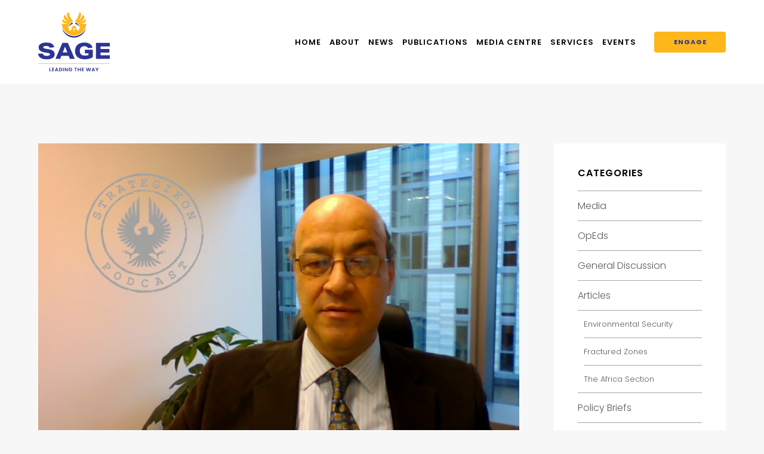

--- FILE ---
content_type: text/html; charset=UTF-8
request_url: https://sageinternational.com.au/strategikon/the-forever-war-the-saudi-iranian-contest-for-power-feat-dr-imad-harb-strategikon-ep-60/
body_size: 40328
content:


<!doctype html>
<!--[if lt IE 7]> <html class="no-js ie6 oldie" lang="en"> <![endif]-->
<!--[if IE 7]>    <html class="no-js ie7 oldie" lang="en"> <![endif]-->
<!--[if IE 8]>    <html class="no-js ie8 oldie" lang="en"> <![endif]-->
<!--[if IE 9]>    <html class="no-js ie9" lang="en"> <![endif]-->
<!--[if gt IE 9]><!--> <html class="no-js" lang="en"> <!--<![endif]-->

	<head>

		<meta charset="UTF-8">
		<meta http-equiv="X-UA-Compatible" content="IE=edge,chrome=1">
		<meta name="viewport" content="width=device-width, initial-scale=1">

		<title>The &quot;Forever War&quot;: The Saudi-Iranian Contest for Power, feat. Dr. Imad Harb  (STRATEGIKON Ep 60) - SAGE International Australia</title>
<meta name="robots" content="index, follow, max-snippet:-1, max-image-preview:large, max-video-preview:-1">
<link rel="canonical" href="https://sageinternational.com.au/strategikon/the-forever-war-the-saudi-iranian-contest-for-power-feat-dr-imad-harb-strategikon-ep-60/">
<meta property="og:url" content="https://sageinternational.com.au/strategikon/the-forever-war-the-saudi-iranian-contest-for-power-feat-dr-imad-harb-strategikon-ep-60/">
<meta property="og:site_name" content="SAGE International Australia">
<meta property="og:locale" content="en_AU">
<meta property="og:type" content="article">
<meta property="og:title" content="The &quot;Forever War&quot;: The Saudi-Iranian Contest for Power, feat. Dr. Imad Harb  (STRATEGIKON Ep 60) - SAGE International Australia">
<meta property="og:image" content="https://sageinternational.com.au/wp-content/uploads/2017/12/Screen-Shot-2017-12-14-at-7.38.52-am.png">
<meta property="og:image:secure_url" content="https://sageinternational.com.au/wp-content/uploads/2017/12/Screen-Shot-2017-12-14-at-7.38.52-am.png">
<meta property="og:image:width" content="884">
<meta property="og:image:height" content="602">
<meta name="twitter:card" content="summary">
<meta name="twitter:title" content="The &quot;Forever War&quot;: The Saudi-Iranian Contest for Power, feat. Dr. Imad Harb  (STRATEGIKON Ep 60) - SAGE International Australia">
<meta name="twitter:image" content="https://sageinternational.com.au/wp-content/uploads/2017/12/Screen-Shot-2017-12-14-at-7.38.52-am.png">
<link rel='dns-prefetch' href='//cdnjs.cloudflare.com' />
<link rel='dns-prefetch' href='//cdn.jsdelivr.net' />
<link rel='dns-prefetch' href='//fonts.googleapis.com' />
<script type="text/javascript">
/* <![CDATA[ */
window._wpemojiSettings = {"baseUrl":"https:\/\/s.w.org\/images\/core\/emoji\/15.0.3\/72x72\/","ext":".png","svgUrl":"https:\/\/s.w.org\/images\/core\/emoji\/15.0.3\/svg\/","svgExt":".svg","source":{"concatemoji":"https:\/\/sageinternational.com.au\/wp-includes\/js\/wp-emoji-release.min.js?ver=1eac791cc4bb2d4ac35b88946a1df502"}};
/*! This file is auto-generated */
!function(i,n){var o,s,e;function c(e){try{var t={supportTests:e,timestamp:(new Date).valueOf()};sessionStorage.setItem(o,JSON.stringify(t))}catch(e){}}function p(e,t,n){e.clearRect(0,0,e.canvas.width,e.canvas.height),e.fillText(t,0,0);var t=new Uint32Array(e.getImageData(0,0,e.canvas.width,e.canvas.height).data),r=(e.clearRect(0,0,e.canvas.width,e.canvas.height),e.fillText(n,0,0),new Uint32Array(e.getImageData(0,0,e.canvas.width,e.canvas.height).data));return t.every(function(e,t){return e===r[t]})}function u(e,t,n){switch(t){case"flag":return n(e,"\ud83c\udff3\ufe0f\u200d\u26a7\ufe0f","\ud83c\udff3\ufe0f\u200b\u26a7\ufe0f")?!1:!n(e,"\ud83c\uddfa\ud83c\uddf3","\ud83c\uddfa\u200b\ud83c\uddf3")&&!n(e,"\ud83c\udff4\udb40\udc67\udb40\udc62\udb40\udc65\udb40\udc6e\udb40\udc67\udb40\udc7f","\ud83c\udff4\u200b\udb40\udc67\u200b\udb40\udc62\u200b\udb40\udc65\u200b\udb40\udc6e\u200b\udb40\udc67\u200b\udb40\udc7f");case"emoji":return!n(e,"\ud83d\udc26\u200d\u2b1b","\ud83d\udc26\u200b\u2b1b")}return!1}function f(e,t,n){var r="undefined"!=typeof WorkerGlobalScope&&self instanceof WorkerGlobalScope?new OffscreenCanvas(300,150):i.createElement("canvas"),a=r.getContext("2d",{willReadFrequently:!0}),o=(a.textBaseline="top",a.font="600 32px Arial",{});return e.forEach(function(e){o[e]=t(a,e,n)}),o}function t(e){var t=i.createElement("script");t.src=e,t.defer=!0,i.head.appendChild(t)}"undefined"!=typeof Promise&&(o="wpEmojiSettingsSupports",s=["flag","emoji"],n.supports={everything:!0,everythingExceptFlag:!0},e=new Promise(function(e){i.addEventListener("DOMContentLoaded",e,{once:!0})}),new Promise(function(t){var n=function(){try{var e=JSON.parse(sessionStorage.getItem(o));if("object"==typeof e&&"number"==typeof e.timestamp&&(new Date).valueOf()<e.timestamp+604800&&"object"==typeof e.supportTests)return e.supportTests}catch(e){}return null}();if(!n){if("undefined"!=typeof Worker&&"undefined"!=typeof OffscreenCanvas&&"undefined"!=typeof URL&&URL.createObjectURL&&"undefined"!=typeof Blob)try{var e="postMessage("+f.toString()+"("+[JSON.stringify(s),u.toString(),p.toString()].join(",")+"));",r=new Blob([e],{type:"text/javascript"}),a=new Worker(URL.createObjectURL(r),{name:"wpTestEmojiSupports"});return void(a.onmessage=function(e){c(n=e.data),a.terminate(),t(n)})}catch(e){}c(n=f(s,u,p))}t(n)}).then(function(e){for(var t in e)n.supports[t]=e[t],n.supports.everything=n.supports.everything&&n.supports[t],"flag"!==t&&(n.supports.everythingExceptFlag=n.supports.everythingExceptFlag&&n.supports[t]);n.supports.everythingExceptFlag=n.supports.everythingExceptFlag&&!n.supports.flag,n.DOMReady=!1,n.readyCallback=function(){n.DOMReady=!0}}).then(function(){return e}).then(function(){var e;n.supports.everything||(n.readyCallback(),(e=n.source||{}).concatemoji?t(e.concatemoji):e.wpemoji&&e.twemoji&&(t(e.twemoji),t(e.wpemoji)))}))}((window,document),window._wpemojiSettings);
/* ]]> */
</script>
<style id='wp-emoji-styles-inline-css' type='text/css'>

	img.wp-smiley, img.emoji {
		display: inline !important;
		border: none !important;
		box-shadow: none !important;
		height: 1em !important;
		width: 1em !important;
		margin: 0 0.07em !important;
		vertical-align: -0.1em !important;
		background: none !important;
		padding: 0 !important;
	}
</style>
<link rel='stylesheet' id='wp-block-library-css' href='https://sageinternational.com.au/wp-includes/css/dist/block-library/style.min.css?ver=1eac791cc4bb2d4ac35b88946a1df502' type='text/css' media='all' />
<style id='classic-theme-styles-inline-css' type='text/css'>
/*! This file is auto-generated */
.wp-block-button__link{color:#fff;background-color:#32373c;border-radius:9999px;box-shadow:none;text-decoration:none;padding:calc(.667em + 2px) calc(1.333em + 2px);font-size:1.125em}.wp-block-file__button{background:#32373c;color:#fff;text-decoration:none}
</style>
<style id='global-styles-inline-css' type='text/css'>
:root{--wp--preset--aspect-ratio--square: 1;--wp--preset--aspect-ratio--4-3: 4/3;--wp--preset--aspect-ratio--3-4: 3/4;--wp--preset--aspect-ratio--3-2: 3/2;--wp--preset--aspect-ratio--2-3: 2/3;--wp--preset--aspect-ratio--16-9: 16/9;--wp--preset--aspect-ratio--9-16: 9/16;--wp--preset--color--black: #000000;--wp--preset--color--cyan-bluish-gray: #abb8c3;--wp--preset--color--white: #ffffff;--wp--preset--color--pale-pink: #f78da7;--wp--preset--color--vivid-red: #cf2e2e;--wp--preset--color--luminous-vivid-orange: #ff6900;--wp--preset--color--luminous-vivid-amber: #fcb900;--wp--preset--color--light-green-cyan: #7bdcb5;--wp--preset--color--vivid-green-cyan: #00d084;--wp--preset--color--pale-cyan-blue: #8ed1fc;--wp--preset--color--vivid-cyan-blue: #0693e3;--wp--preset--color--vivid-purple: #9b51e0;--wp--preset--gradient--vivid-cyan-blue-to-vivid-purple: linear-gradient(135deg,rgba(6,147,227,1) 0%,rgb(155,81,224) 100%);--wp--preset--gradient--light-green-cyan-to-vivid-green-cyan: linear-gradient(135deg,rgb(122,220,180) 0%,rgb(0,208,130) 100%);--wp--preset--gradient--luminous-vivid-amber-to-luminous-vivid-orange: linear-gradient(135deg,rgba(252,185,0,1) 0%,rgba(255,105,0,1) 100%);--wp--preset--gradient--luminous-vivid-orange-to-vivid-red: linear-gradient(135deg,rgba(255,105,0,1) 0%,rgb(207,46,46) 100%);--wp--preset--gradient--very-light-gray-to-cyan-bluish-gray: linear-gradient(135deg,rgb(238,238,238) 0%,rgb(169,184,195) 100%);--wp--preset--gradient--cool-to-warm-spectrum: linear-gradient(135deg,rgb(74,234,220) 0%,rgb(151,120,209) 20%,rgb(207,42,186) 40%,rgb(238,44,130) 60%,rgb(251,105,98) 80%,rgb(254,248,76) 100%);--wp--preset--gradient--blush-light-purple: linear-gradient(135deg,rgb(255,206,236) 0%,rgb(152,150,240) 100%);--wp--preset--gradient--blush-bordeaux: linear-gradient(135deg,rgb(254,205,165) 0%,rgb(254,45,45) 50%,rgb(107,0,62) 100%);--wp--preset--gradient--luminous-dusk: linear-gradient(135deg,rgb(255,203,112) 0%,rgb(199,81,192) 50%,rgb(65,88,208) 100%);--wp--preset--gradient--pale-ocean: linear-gradient(135deg,rgb(255,245,203) 0%,rgb(182,227,212) 50%,rgb(51,167,181) 100%);--wp--preset--gradient--electric-grass: linear-gradient(135deg,rgb(202,248,128) 0%,rgb(113,206,126) 100%);--wp--preset--gradient--midnight: linear-gradient(135deg,rgb(2,3,129) 0%,rgb(40,116,252) 100%);--wp--preset--font-size--small: 13px;--wp--preset--font-size--medium: 20px;--wp--preset--font-size--large: 36px;--wp--preset--font-size--x-large: 42px;--wp--preset--font-family--inter: "Inter", sans-serif;--wp--preset--font-family--cardo: Cardo;--wp--preset--spacing--20: 0.44rem;--wp--preset--spacing--30: 0.67rem;--wp--preset--spacing--40: 1rem;--wp--preset--spacing--50: 1.5rem;--wp--preset--spacing--60: 2.25rem;--wp--preset--spacing--70: 3.38rem;--wp--preset--spacing--80: 5.06rem;--wp--preset--shadow--natural: 6px 6px 9px rgba(0, 0, 0, 0.2);--wp--preset--shadow--deep: 12px 12px 50px rgba(0, 0, 0, 0.4);--wp--preset--shadow--sharp: 6px 6px 0px rgba(0, 0, 0, 0.2);--wp--preset--shadow--outlined: 6px 6px 0px -3px rgba(255, 255, 255, 1), 6px 6px rgba(0, 0, 0, 1);--wp--preset--shadow--crisp: 6px 6px 0px rgba(0, 0, 0, 1);}:where(.is-layout-flex){gap: 0.5em;}:where(.is-layout-grid){gap: 0.5em;}body .is-layout-flex{display: flex;}.is-layout-flex{flex-wrap: wrap;align-items: center;}.is-layout-flex > :is(*, div){margin: 0;}body .is-layout-grid{display: grid;}.is-layout-grid > :is(*, div){margin: 0;}:where(.wp-block-columns.is-layout-flex){gap: 2em;}:where(.wp-block-columns.is-layout-grid){gap: 2em;}:where(.wp-block-post-template.is-layout-flex){gap: 1.25em;}:where(.wp-block-post-template.is-layout-grid){gap: 1.25em;}.has-black-color{color: var(--wp--preset--color--black) !important;}.has-cyan-bluish-gray-color{color: var(--wp--preset--color--cyan-bluish-gray) !important;}.has-white-color{color: var(--wp--preset--color--white) !important;}.has-pale-pink-color{color: var(--wp--preset--color--pale-pink) !important;}.has-vivid-red-color{color: var(--wp--preset--color--vivid-red) !important;}.has-luminous-vivid-orange-color{color: var(--wp--preset--color--luminous-vivid-orange) !important;}.has-luminous-vivid-amber-color{color: var(--wp--preset--color--luminous-vivid-amber) !important;}.has-light-green-cyan-color{color: var(--wp--preset--color--light-green-cyan) !important;}.has-vivid-green-cyan-color{color: var(--wp--preset--color--vivid-green-cyan) !important;}.has-pale-cyan-blue-color{color: var(--wp--preset--color--pale-cyan-blue) !important;}.has-vivid-cyan-blue-color{color: var(--wp--preset--color--vivid-cyan-blue) !important;}.has-vivid-purple-color{color: var(--wp--preset--color--vivid-purple) !important;}.has-black-background-color{background-color: var(--wp--preset--color--black) !important;}.has-cyan-bluish-gray-background-color{background-color: var(--wp--preset--color--cyan-bluish-gray) !important;}.has-white-background-color{background-color: var(--wp--preset--color--white) !important;}.has-pale-pink-background-color{background-color: var(--wp--preset--color--pale-pink) !important;}.has-vivid-red-background-color{background-color: var(--wp--preset--color--vivid-red) !important;}.has-luminous-vivid-orange-background-color{background-color: var(--wp--preset--color--luminous-vivid-orange) !important;}.has-luminous-vivid-amber-background-color{background-color: var(--wp--preset--color--luminous-vivid-amber) !important;}.has-light-green-cyan-background-color{background-color: var(--wp--preset--color--light-green-cyan) !important;}.has-vivid-green-cyan-background-color{background-color: var(--wp--preset--color--vivid-green-cyan) !important;}.has-pale-cyan-blue-background-color{background-color: var(--wp--preset--color--pale-cyan-blue) !important;}.has-vivid-cyan-blue-background-color{background-color: var(--wp--preset--color--vivid-cyan-blue) !important;}.has-vivid-purple-background-color{background-color: var(--wp--preset--color--vivid-purple) !important;}.has-black-border-color{border-color: var(--wp--preset--color--black) !important;}.has-cyan-bluish-gray-border-color{border-color: var(--wp--preset--color--cyan-bluish-gray) !important;}.has-white-border-color{border-color: var(--wp--preset--color--white) !important;}.has-pale-pink-border-color{border-color: var(--wp--preset--color--pale-pink) !important;}.has-vivid-red-border-color{border-color: var(--wp--preset--color--vivid-red) !important;}.has-luminous-vivid-orange-border-color{border-color: var(--wp--preset--color--luminous-vivid-orange) !important;}.has-luminous-vivid-amber-border-color{border-color: var(--wp--preset--color--luminous-vivid-amber) !important;}.has-light-green-cyan-border-color{border-color: var(--wp--preset--color--light-green-cyan) !important;}.has-vivid-green-cyan-border-color{border-color: var(--wp--preset--color--vivid-green-cyan) !important;}.has-pale-cyan-blue-border-color{border-color: var(--wp--preset--color--pale-cyan-blue) !important;}.has-vivid-cyan-blue-border-color{border-color: var(--wp--preset--color--vivid-cyan-blue) !important;}.has-vivid-purple-border-color{border-color: var(--wp--preset--color--vivid-purple) !important;}.has-vivid-cyan-blue-to-vivid-purple-gradient-background{background: var(--wp--preset--gradient--vivid-cyan-blue-to-vivid-purple) !important;}.has-light-green-cyan-to-vivid-green-cyan-gradient-background{background: var(--wp--preset--gradient--light-green-cyan-to-vivid-green-cyan) !important;}.has-luminous-vivid-amber-to-luminous-vivid-orange-gradient-background{background: var(--wp--preset--gradient--luminous-vivid-amber-to-luminous-vivid-orange) !important;}.has-luminous-vivid-orange-to-vivid-red-gradient-background{background: var(--wp--preset--gradient--luminous-vivid-orange-to-vivid-red) !important;}.has-very-light-gray-to-cyan-bluish-gray-gradient-background{background: var(--wp--preset--gradient--very-light-gray-to-cyan-bluish-gray) !important;}.has-cool-to-warm-spectrum-gradient-background{background: var(--wp--preset--gradient--cool-to-warm-spectrum) !important;}.has-blush-light-purple-gradient-background{background: var(--wp--preset--gradient--blush-light-purple) !important;}.has-blush-bordeaux-gradient-background{background: var(--wp--preset--gradient--blush-bordeaux) !important;}.has-luminous-dusk-gradient-background{background: var(--wp--preset--gradient--luminous-dusk) !important;}.has-pale-ocean-gradient-background{background: var(--wp--preset--gradient--pale-ocean) !important;}.has-electric-grass-gradient-background{background: var(--wp--preset--gradient--electric-grass) !important;}.has-midnight-gradient-background{background: var(--wp--preset--gradient--midnight) !important;}.has-small-font-size{font-size: var(--wp--preset--font-size--small) !important;}.has-medium-font-size{font-size: var(--wp--preset--font-size--medium) !important;}.has-large-font-size{font-size: var(--wp--preset--font-size--large) !important;}.has-x-large-font-size{font-size: var(--wp--preset--font-size--x-large) !important;}
:where(.wp-block-post-template.is-layout-flex){gap: 1.25em;}:where(.wp-block-post-template.is-layout-grid){gap: 1.25em;}
:where(.wp-block-columns.is-layout-flex){gap: 2em;}:where(.wp-block-columns.is-layout-grid){gap: 2em;}
:root :where(.wp-block-pullquote){font-size: 1.5em;line-height: 1.6;}
</style>
<link rel='stylesheet' id='woocommerce-layout-css' href='https://sageinternational.com.au/wp-content/plugins/woocommerce/assets/css/woocommerce-layout.css?ver=9.3.3' type='text/css' media='all' />
<link rel='stylesheet' id='woocommerce-smallscreen-css' href='https://sageinternational.com.au/wp-content/plugins/woocommerce/assets/css/woocommerce-smallscreen.css?ver=9.3.3' type='text/css' media='only screen and (max-width: 768px)' />
<link rel='stylesheet' id='woocommerce-general-css' href='https://sageinternational.com.au/wp-content/plugins/woocommerce/assets/css/woocommerce.css?ver=9.3.3' type='text/css' media='all' />
<style id='woocommerce-inline-inline-css' type='text/css'>
.woocommerce form .form-row .required { visibility: visible; }
</style>
<link rel='stylesheet' id='rpjc-theme-css' href='https://sageinternational.com.au/wp-content/themes/sage-international-2021/style.css?ver=2' type='text/css' media='all' />
<link rel='stylesheet' id='theme-fonts-css' href='//fonts.googleapis.com/css2?family=Poppins:ital,wght@0,300;0,500;0,600;0,700;1,300;1,500;1,600;1,700&#038;display=swap' type='text/css' media='all' />
<link rel='stylesheet' id='font-awesome-css' href='//cdnjs.cloudflare.com/ajax/libs/font-awesome/5.14.0/css/all.min.css?ver=1eac791cc4bb2d4ac35b88946a1df502' type='text/css' media='all' />
<link rel='stylesheet' id='splide-css' href='//cdn.jsdelivr.net/npm/@splidejs/splide@latest/dist/css/splide.min.css?ver=1eac791cc4bb2d4ac35b88946a1df502' type='text/css' media='all' />
<script type="text/javascript" src="//cdnjs.cloudflare.com/ajax/libs/jquery/2.2.4/jquery.min.js?ver=2.2.4" id="jquery-js"></script>
<script type="text/javascript" src="https://sageinternational.com.au/wp-content/plugins/woocommerce/assets/js/jquery-blockui/jquery.blockUI.min.js?ver=2.7.0-wc.9.3.3" id="jquery-blockui-js" defer="defer" data-wp-strategy="defer"></script>
<script type="text/javascript" id="wc-add-to-cart-js-extra">
/* <![CDATA[ */
var wc_add_to_cart_params = {"ajax_url":"\/wp-admin\/admin-ajax.php","wc_ajax_url":"\/?wc-ajax=%%endpoint%%","i18n_view_cart":"View cart","cart_url":"https:\/\/sageinternational.com.au\/?page_id=74","is_cart":"","cart_redirect_after_add":"no"};
/* ]]> */
</script>
<script type="text/javascript" src="https://sageinternational.com.au/wp-content/plugins/woocommerce/assets/js/frontend/add-to-cart.min.js?ver=9.3.3" id="wc-add-to-cart-js" defer="defer" data-wp-strategy="defer"></script>
<script type="text/javascript" src="https://sageinternational.com.au/wp-content/plugins/woocommerce/assets/js/js-cookie/js.cookie.min.js?ver=2.1.4-wc.9.3.3" id="js-cookie-js" defer="defer" data-wp-strategy="defer"></script>
<script type="text/javascript" id="woocommerce-js-extra">
/* <![CDATA[ */
var woocommerce_params = {"ajax_url":"\/wp-admin\/admin-ajax.php","wc_ajax_url":"\/?wc-ajax=%%endpoint%%"};
/* ]]> */
</script>
<script type="text/javascript" src="https://sageinternational.com.au/wp-content/plugins/woocommerce/assets/js/frontend/woocommerce.min.js?ver=9.3.3" id="woocommerce-js" defer="defer" data-wp-strategy="defer"></script>
<script type="text/javascript" src="//cdnjs.cloudflare.com/ajax/libs/modernizr/2.8.3/modernizr.min.js?ver=2.8.3" id="modernizr-js"></script>
<link rel="https://api.w.org/" href="https://sageinternational.com.au/wp-json/" /><link rel="alternate" title="JSON" type="application/json" href="https://sageinternational.com.au/wp-json/wp/v2/posts/2709" /><link rel="alternate" title="oEmbed (JSON)" type="application/json+oembed" href="https://sageinternational.com.au/wp-json/oembed/1.0/embed?url=https%3A%2F%2Fsageinternational.com.au%2Fstrategikon%2Fthe-forever-war-the-saudi-iranian-contest-for-power-feat-dr-imad-harb-strategikon-ep-60%2F" />
<link rel="alternate" title="oEmbed (XML)" type="text/xml+oembed" href="https://sageinternational.com.au/wp-json/oembed/1.0/embed?url=https%3A%2F%2Fsageinternational.com.au%2Fstrategikon%2Fthe-forever-war-the-saudi-iranian-contest-for-power-feat-dr-imad-harb-strategikon-ep-60%2F&#038;format=xml" />
	<noscript><style>.woocommerce-product-gallery{ opacity: 1 !important; }</style></noscript>
	<style id='wp-fonts-local' type='text/css'>
@font-face{font-family:Inter;font-style:normal;font-weight:300 900;font-display:fallback;src:url('https://sageinternational.com.au/wp-content/plugins/woocommerce/assets/fonts/Inter-VariableFont_slnt,wght.woff2') format('woff2');font-stretch:normal;}
@font-face{font-family:Cardo;font-style:normal;font-weight:400;font-display:fallback;src:url('https://sageinternational.com.au/wp-content/plugins/woocommerce/assets/fonts/cardo_normal_400.woff2') format('woff2');}
</style>
<link rel="icon" href="https://sageinternational.com.au/wp-content/uploads/2021/08/cropped-SAGE-favicon-32x32.png" sizes="32x32" />
<link rel="icon" href="https://sageinternational.com.au/wp-content/uploads/2021/08/cropped-SAGE-favicon-192x192.png" sizes="192x192" />
<link rel="apple-touch-icon" href="https://sageinternational.com.au/wp-content/uploads/2021/08/cropped-SAGE-favicon-180x180.png" />
<meta name="msapplication-TileImage" content="https://sageinternational.com.au/wp-content/uploads/2021/08/cropped-SAGE-favicon-270x270.png" />

<script async src='https://www.googletagmanager.com/gtag/js?id=G-WNKP605H9L'></script><script>
window.dataLayer = window.dataLayer || [];
function gtag(){dataLayer.push(arguments);}gtag('js', new Date());
gtag('set', 'cookie_domain', 'auto');
gtag('set', 'cookie_flags', 'SameSite=None;Secure');

 gtag('config', 'G-WNKP605H9L' , {});

</script>

		<!--[if lt IE 9]>
			<script type="text/javascript" src="//cdnjs.cloudflare.com/ajax/libs/html5shiv/3.7.2/html5shiv.min.js"></script>
			<script type="text/javascript" src="//cdnjs.cloudflare.com/ajax/libs/selectivizr/1.0.2/selectivizr-min.js"></script>
			<script type="text/javascript" src="//cdnjs.cloudflare.com/ajax/libs/respond.js/1.4.2/respond.js"></script>
		<![endif]-->

	</head>

	<body data-rsssl=1 class="post-template-default single single-post postid-2709 single-format-standard theme-sage-international-2021 woocommerce-no-js">

		
		<div id="wrapper" class="wrapper-header-b">

			
<header id="header-b" class="header">

	<div class="container">

		<div class="inner">

			<div class="logo">

				<a href="https://sageinternational.com.au"><img src="https://sageinternational.com.au/wp-content/themes/sage-international-2021/assets/img/logo.svg" alt="SAGE International Australia"></a>

			</div>

			<nav>

				<ul id="main-menu" class="menu"><li id="menu-item-27" class="menu-item menu-item-type-post_type menu-item-object-page menu-item-home menu-item-27"><a href="https://sageinternational.com.au/">Home</a></li>
<li id="menu-item-4823" class="menu-item menu-item-type-custom menu-item-object-custom menu-item-has-children menu-item-4823"><a href="#">About</a>
<ul class="sub-menu">
	<li id="menu-item-192" class="menu-item menu-item-type-post_type menu-item-object-page menu-item-192"><a href="https://sageinternational.com.au/about/">About SAGE</a></li>
	<li id="menu-item-202" class="menu-item menu-item-type-post_type menu-item-object-page menu-item-202"><a href="https://sageinternational.com.au/about/our-people/">Our People</a></li>
	<li id="menu-item-1891" class="menu-item menu-item-type-post_type menu-item-object-page menu-item-1891"><a href="https://sageinternational.com.au/about/sage-international-australia-honour-roll/">Honour Roll</a></li>
</ul>
</li>
<li id="menu-item-887" class="menu-item menu-item-type-taxonomy menu-item-object-category menu-item-887"><a href="https://sageinternational.com.au/category/general-discussion/">News</a></li>
<li id="menu-item-676" class="menu-item menu-item-type-custom menu-item-object-custom menu-item-has-children menu-item-676"><a href="#">Publications</a>
<ul class="sub-menu">
	<li id="menu-item-886" class="menu-item menu-item-type-taxonomy menu-item-object-category menu-item-886"><a href="https://sageinternational.com.au/category/articles/">Articles</a></li>
	<li id="menu-item-293" class="menu-item menu-item-type-post_type menu-item-object-page menu-item-293"><a href="https://sageinternational.com.au/publications/books-journals/">Books &#038; Journals</a></li>
</ul>
</li>
<li id="menu-item-281" class="menu-item menu-item-type-custom menu-item-object-custom menu-item-has-children menu-item-281"><a href="#">Media Centre</a>
<ul class="sub-menu">
	<li id="menu-item-4756" class="menu-item menu-item-type-post_type_archive menu-item-object-media menu-item-4756"><a href="https://sageinternational.com.au/media/">Media</a></li>
	<li id="menu-item-1490" class="menu-item menu-item-type-taxonomy menu-item-object-category menu-item-1490"><a href="https://sageinternational.com.au/category/video/">Video</a></li>
	<li id="menu-item-2015" class="menu-item menu-item-type-custom menu-item-object-custom menu-item-2015"><a href="/podcast/">Podcasts</a></li>
</ul>
</li>
<li id="menu-item-4443" class="menu-item menu-item-type-custom menu-item-object-custom menu-item-has-children menu-item-4443"><a href="#">Services</a>
<ul class="sub-menu">
	<li id="menu-item-4248" class="menu-item menu-item-type-post_type menu-item-object-page menu-item-4248"><a href="https://sageinternational.com.au/services/research-analysis/">Research &#038; Analysis</a></li>
	<li id="menu-item-4247" class="menu-item menu-item-type-post_type menu-item-object-page menu-item-4247"><a href="https://sageinternational.com.au/services/training/">Training</a></li>
	<li id="menu-item-4246" class="menu-item menu-item-type-post_type menu-item-object-page menu-item-4246"><a href="https://sageinternational.com.au/services/industry-engagement-consulting/">Industry Engagement &#038; Consulting</a></li>
</ul>
</li>
<li id="menu-item-89" class="menu-item menu-item-type-taxonomy menu-item-object-category menu-item-has-children menu-item-89"><a href="https://sageinternational.com.au/category/events/">Events</a>
<ul class="sub-menu">
	<li id="menu-item-4403" class="menu-item menu-item-type-custom menu-item-object-custom menu-item-4403"><a href="https://sageinternational.com.au/category/past-events/">Past Events</a></li>
</ul>
</li>
</ul>
			</nav>

			
				<div class="header-buttons">

					<ul><li id="menu-item-3961" class="menu-item menu-item-type-post_type menu-item-object-page menu-item-3961"><a href="https://sageinternational.com.au/contact-us/">Engage</a></li>
</ul>
				</div>

			
		</div>

	</div>

</header>

	

<div class="main" id="main">

	<div class="container">

		<div class="content post-detail-a">

			<article class="post-2709 post type-post status-publish format-standard has-post-thumbnail hentry category-strategikon tag-arab-center-washington-dc tag-dr-imad-k-harb tag-egypt tag-egypt-in-yemen tag-gulf-states tag-houthi-rebellion tag-houthis tag-iran tag-military-competence tag-sage-international-australia tag-saudi-arabia tag-saudi-arabia-iran-cold-war tag-uae tag-yemen" id="post-2709" itemscope="" itemtype="http://schema.org/BlogPosting">

				
					<figure class="post-figure">

						<img width="840" height="572" src="https://sageinternational.com.au/wp-content/uploads/2017/12/Screen-Shot-2017-12-14-at-7.38.52-am.png" class="attachment-blog-single size-blog-single wp-post-image" alt="" decoding="async" fetchpriority="high" srcset="https://sageinternational.com.au/wp-content/uploads/2017/12/Screen-Shot-2017-12-14-at-7.38.52-am.png 884w, https://sageinternational.com.au/wp-content/uploads/2017/12/Screen-Shot-2017-12-14-at-7.38.52-am-300x204.png 300w, https://sageinternational.com.au/wp-content/uploads/2017/12/Screen-Shot-2017-12-14-at-7.38.52-am-768x523.png 768w, https://sageinternational.com.au/wp-content/uploads/2017/12/Screen-Shot-2017-12-14-at-7.38.52-am-514x350.png 514w" sizes="(max-width: 840px) 100vw, 840px" />
					</figure>

				
				<header class="post-header">

					<div class="meta">

						<div class="category">

							<a href="https://sageinternational.com.au/category/strategikon/" rel="category tag">STRATEGIKON</a>
						</div>

						<time datetime="2019-05-16T14:46:14+09:30" class="post-date updated" itemprop="datePublished">16 May 2019</time>

					</div>

					<h1 class="entry-title" itemprop="name headline">The &#8220;Forever War&#8221;: The Saudi-Iranian Contest for Power, feat. Dr. Imad Harb  (STRATEGIKON Ep 60)</h1>

				</header>

				
					<div class="post-caption">

						<p>In the shadow of the latest Iran war scare, we speak to Dr. Imad Harb on the long running contest for regional dominance in the Gulf between Saudi Arabia & Iran. What is going on in Yemen? And what are the likely implications of the latest round of US sanctions on the sale of Iranian oil?</p>

					</div>

				
				
				
					<p><iframe title="The \" src="https://omny.fm/shows/strategikon/the-forever-war-the-saudi-iranian-contest-for-powe/embed" width="100%" height="180" frameborder="0"></iframe></p>

				
				
					<div class="post-tags">

						<p><strong>Tags:</strong> <a href="https://sageinternational.com.au/tag/arab-center-washington-dc/" rel="tag">Arab Center Washington DC</a>, <a href="https://sageinternational.com.au/tag/dr-imad-k-harb/" rel="tag">Dr. Imad K. Harb</a>, <a href="https://sageinternational.com.au/tag/egypt/" rel="tag">Egypt</a>, <a href="https://sageinternational.com.au/tag/egypt-in-yemen/" rel="tag">Egypt in Yemen</a>, <a href="https://sageinternational.com.au/tag/gulf-states/" rel="tag">Gulf States</a>, <a href="https://sageinternational.com.au/tag/houthi-rebellion/" rel="tag">Houthi Rebellion</a>, <a href="https://sageinternational.com.au/tag/houthis/" rel="tag">Houthis</a>, <a href="https://sageinternational.com.au/tag/iran/" rel="tag">Iran</a>, <a href="https://sageinternational.com.au/tag/military-competence/" rel="tag">military competence</a>, <a href="https://sageinternational.com.au/tag/sage-international-australia/" rel="tag">SAGE International Australia</a>, <a href="https://sageinternational.com.au/tag/saudi-arabia/" rel="tag">Saudi Arabia</a>, <a href="https://sageinternational.com.au/tag/saudi-arabia-iran-cold-war/" rel="tag">Saudi Arabia-Iran Cold War</a>, <a href="https://sageinternational.com.au/tag/uae/" rel="tag">UAE</a>, <a href="https://sageinternational.com.au/tag/yemen/" rel="tag">Yemen</a></p>

					</div>

				
				

<div class="post-share">

	<ul>
		<li><a href="mailto:?subject=The &#8220;Forever War&#8221;: The Saudi-Iranian Contest for Power, feat. Dr. Imad Harb  (STRATEGIKON Ep 60)&body=https://sageinternational.com.au/strategikon/the-forever-war-the-saudi-iranian-contest-for-power-feat-dr-imad-harb-strategikon-ep-60/" target="_blank"><i class="far fa-envelope"></i> Send</a></li>
		<li><a href="http://www.facebook.com/sharer/sharer.php?u=https://sageinternational.com.au/strategikon/the-forever-war-the-saudi-iranian-contest-for-power-feat-dr-imad-harb-strategikon-ep-60/" target="_blank"><i class="fab fa-facebook-square"></i> Share</a></li>
		<li><a href="http://twitter.com/share?text=The &#8220;Forever War&#8221;: The Saudi-Iranian Contest for Power, feat. Dr. Imad Harb  (STRATEGIKON Ep 60)&url=https://sageinternational.com.au/strategikon/the-forever-war-the-saudi-iranian-contest-for-power-feat-dr-imad-harb-strategikon-ep-60/" target="_blank"><i class="fab fa-twitter"></i> Share</a></li>
			</ul>

</div>

			</article>

			
			
				<div class="backtoblog">

					<a href="https://sageinternational.com.au/sage-news/" class="btn">Back to News</a>

				</div>

			
			
		</div>

		
<div id="sidebar-blog" class="sidebar sidebar-a">

	<aside id="categories-2" class="widget widget_categories"><h3 class="widget-title">Categories</h3>
			<ul>
					<li class="cat-item cat-item-2494"><a href="https://sageinternational.com.au/category/media/">Media</a>
</li>
	<li class="cat-item cat-item-2416"><a href="https://sageinternational.com.au/category/opeds/">OpEds</a>
</li>
	<li class="cat-item cat-item-50"><a href="https://sageinternational.com.au/category/general-discussion/">General Discussion</a>
</li>
	<li class="cat-item cat-item-383"><a href="https://sageinternational.com.au/category/articles/">Articles</a>
<ul class='children'>
	<li class="cat-item cat-item-48"><a href="https://sageinternational.com.au/category/articles/environmental-security/">Environmental Security</a>
</li>
	<li class="cat-item cat-item-49"><a href="https://sageinternational.com.au/category/articles/fractured-zones/">Fractured Zones</a>
</li>
	<li class="cat-item cat-item-53"><a href="https://sageinternational.com.au/category/articles/the-africa-section/">The Africa Section</a>
</li>
</ul>
</li>
	<li class="cat-item cat-item-2381"><a href="https://sageinternational.com.au/category/policy-briefs/">Policy Briefs</a>
</li>
	<li class="cat-item cat-item-2257"><a href="https://sageinternational.com.au/category/sia-occasional-paper-series/">Working Papers</a>
</li>
	<li class="cat-item cat-item-2417"><a href="https://sageinternational.com.au/category/reports/">Reports</a>
</li>
	<li class="cat-item cat-item-2397"><a href="https://sageinternational.com.au/category/intern-assignments/">Intern Assignments</a>
</li>
	<li class="cat-item cat-item-52"><a href="https://sageinternational.com.au/category/personal-observations/">Personal Observations</a>
</li>
	<li class="cat-item cat-item-1766"><a href="https://sageinternational.com.au/category/strategikon/">STRATEGIKON</a>
</li>
	<li class="cat-item cat-item-2216"><a href="https://sageinternational.com.au/category/the-focus/">The Focus</a>
</li>
	<li class="cat-item cat-item-512"><a href="https://sageinternational.com.au/category/video/">Video</a>
</li>
	<li class="cat-item cat-item-1"><a href="https://sageinternational.com.au/category/uncategorised/">Uncategorised</a>
</li>
	<li class="cat-item cat-item-10"><a href="https://sageinternational.com.au/category/events/">Events</a>
</li>
	<li class="cat-item cat-item-2419"><a href="https://sageinternational.com.au/category/past-events/">Past Events</a>
</li>
			</ul>

			</aside>
</div>

	</div>

</div>

	


			
<div class="cta cta-a" style="background-image: url(https://sageinternational.com.au/wp-content/uploads/2021/08/SAGE-member-bg.jpg);">

	<div class="container">

		<div class="text">

			<h3>Connect with Industry Leaders</h3>
<p>Contact us today to explore how we can help you succeed locally and globally.</p>

			
				<a href="https://sageinternational.com.au/contact-us/" class="btn" target="">Engage</a>

			
		</div>

	</div>

</div>
			

	<div class="subscribe-custom">

		<div class="container">

			<div class="inner">

				<h2>Get email updates from Sage</h2>
								<a href="https://sageinternational.com.au/subscribe/" target="" class="btn">Subscribe</a>

			</div>

		</div>

	</div>


			
			
<footer id="footer-c" class="footer">

	<div class="footer-main">

		<div class="container">

			<div class="widgets">

				<div class="widget">

					<nav>

						<ul id="menu-footer-1" class="menu"><li id="menu-item-4411" class="menu-item menu-item-type-post_type menu-item-object-page menu-item-4411"><a href="https://sageinternational.com.au/about/">About Us</a></li>
<li id="menu-item-4415" class="menu-item menu-item-type-post_type menu-item-object-page current_page_parent menu-item-4415"><a href="https://sageinternational.com.au/sage-news/">News</a></li>
<li id="menu-item-4458" class="menu-item menu-item-type-post_type menu-item-object-page menu-item-4458"><a href="https://sageinternational.com.au/services/research-analysis/">Research &#038; Analysis</a></li>
<li id="menu-item-4460" class="menu-item menu-item-type-post_type menu-item-object-page menu-item-4460"><a href="https://sageinternational.com.au/services/training/">Training</a></li>
<li id="menu-item-4459" class="menu-item menu-item-type-post_type menu-item-object-page menu-item-4459"><a href="https://sageinternational.com.au/services/industry-engagement-consulting/">Industry Engagement &#038; Consulting</a></li>
</ul>
					</nav>

				</div>

				<div class="widget">

					<nav>

						<ul id="menu-footer-2" class="menu"><li id="menu-item-4436" class="menu-item menu-item-type-custom menu-item-object-custom menu-item-4436"><a href="https://sageinternational.com.au/category/articles/">Publications</a></li>
<li id="menu-item-4437" class="menu-item menu-item-type-custom menu-item-object-custom menu-item-4437"><a href="https://sageinternational.com.au/media-centre/media/">Media Centre</a></li>
<li id="menu-item-4426" class="menu-item menu-item-type-post_type menu-item-object-page menu-item-4426"><a href="https://sageinternational.com.au/contact-us/">Contact</a></li>
</ul>
					</nav>

				</div>

				<div class="widget">

					
					<div itemscope itemtype="http://schema.org/LocalBusiness" class="contacts-labels">

						<h3 itemprop="name">SAGE International Australia</h3>

						<dl class="contacts">

							
															<dt>Email</dt>
								<dd itemprop="email"><a href="mailto:enquiries@sageinternational.com.au">enquiries@sageinternational.com.au</a></dd>
							
						</dl>

					</div>

				</div>

				<div class="widget">

					<img src="https://sageinternational.com.au/wp-content/themes/sage-international-2021/assets/img/logo.svg" alt="" class="logo">

				</div>

			</div>

		</div>

	</div>

	<div class="footer-bottom">

		<div class="container">

			<div class="footer-l">

				<nav>

					
				</nav>

			</div>

			<div class="footer-r">

				<div class="copyright">&copy; 2026 SAGE International Australia <span>|</span> <a href="http://www.argondesign.com.au" target="_blank">Web Development</a> by Argon</div>

			</div>

		</div>

	</div>

</footer>

		</div> <!-- END wrapper -->

		
<div class="site-search">

	<div class="container">

		
<div class="searchform">

	<form action="https://sageinternational.com.au" method="get">

		<input type="text" class="s" name="s" placeholder="Search..." autocomplete="off">

		<button type="submit"><span class="fas fa-search"></span></button>

	</form>

</div>

	</div>

	<div class="site-search-close">

		<span></span>
		<span></span>

	</div>

</div>

			<script type='text/javascript'>
		(function () {
			var c = document.body.className;
			c = c.replace(/woocommerce-no-js/, 'woocommerce-js');
			document.body.className = c;
		})();
	</script>
	<link rel='stylesheet' id='wc-blocks-style-css' href='https://sageinternational.com.au/wp-content/plugins/woocommerce/assets/client/blocks/wc-blocks.css?ver=wc-9.3.3' type='text/css' media='all' />
<script type="text/javascript" src="//cdnjs.cloudflare.com/ajax/libs/magnific-popup.js/1.1.0/jquery.magnific-popup.min.js?ver=1.1.0" id="magnific-popup-js"></script>
<script type="text/javascript" src="//cdn.jsdelivr.net/npm/@splidejs/splide@latest/dist/js/splide.min.js?ver=1eac791cc4bb2d4ac35b88946a1df502" id="splide-js"></script>
<script type="text/javascript" src="//cdnjs.cloudflare.com/ajax/libs/pace/1.0.2/pace.min.js?ver=1.0.2" id="pace-js"></script>
<script type="text/javascript" src="//cdnjs.cloudflare.com/ajax/libs/fitvids/1.2.0/jquery.fitvids.js?ver=1.2.0" id="fitvids-js"></script>
<script type="text/javascript" src="https://sageinternational.com.au/wp-content/themes/sage-international-2021/assets/js/scripts.min.js?ver=2" id="theme-misc-js"></script>
<script type="text/javascript" src="https://sageinternational.com.au/wp-content/plugins/woocommerce/assets/js/sourcebuster/sourcebuster.min.js?ver=9.3.3" id="sourcebuster-js-js"></script>
<script type="text/javascript" id="wc-order-attribution-js-extra">
/* <![CDATA[ */
var wc_order_attribution = {"params":{"lifetime":1.0e-5,"session":30,"base64":false,"ajaxurl":"https:\/\/sageinternational.com.au\/wp-admin\/admin-ajax.php","prefix":"wc_order_attribution_","allowTracking":true},"fields":{"source_type":"current.typ","referrer":"current_add.rf","utm_campaign":"current.cmp","utm_source":"current.src","utm_medium":"current.mdm","utm_content":"current.cnt","utm_id":"current.id","utm_term":"current.trm","utm_source_platform":"current.plt","utm_creative_format":"current.fmt","utm_marketing_tactic":"current.tct","session_entry":"current_add.ep","session_start_time":"current_add.fd","session_pages":"session.pgs","session_count":"udata.vst","user_agent":"udata.uag"}};
/* ]]> */
</script>
<script type="text/javascript" src="https://sageinternational.com.au/wp-content/plugins/woocommerce/assets/js/frontend/order-attribution.min.js?ver=9.3.3" id="wc-order-attribution-js"></script>

	</body>

</html>


--- FILE ---
content_type: application/javascript
request_url: https://sageinternational.com.au/wp-content/themes/sage-international-2021/assets/js/scripts.min.js?ver=2
body_size: 10417
content:
!function(e,n,i,a){"use strict";var t=0,s={resizeWidth:"767",initiallyVisible:!1,collapserTitle:"Main Menu",animSpeed:"medium",easingEffect:null,indentChildren:!1,childrenIndenter:"&nbsp;&nbsp;",expandIcon:"<i>&#9660;</i>",collapseIcon:"<i>&#9650;</i>"};function o(n,i){this.element=n,this.$elem=e(this.element),this.options=e.extend(s,i),this.init()}o.prototype={init:function(){var i,a=e(n),t=this.options,s=this.$elem,o='<div class="menu-collapser"><div class="collapse-button"><div class="hamburger"><span></span><span></span><span></span></div>'+t.collapserTitle+"</div></div>";s.before(o),i=s.prev(".menu-collapser"),s.on("click",".sub-toggle",(function(n){n.preventDefault(),n.stopPropagation();var i=e(this).closest("li");e(this).hasClass("expanded")?(e(this).removeClass("expanded").html(t.expandIcon),i.find(">ul").slideUp(t.animSpeed,t.easingEffect)):(e(this).addClass("expanded").html(t.collapseIcon),i.find(">ul").slideDown(t.animSpeed,t.easingEffect))})),i.on("click",".collapse-button",(function(n){n.preventDefault(),s.not(":animated").slideToggle(t.animSpeed,t.easingEffect,(function(){e(this).parent().find(".menu-collapser").toggleClass("open")}))})),this.resizeMenu(),a.on("resize",this.resizeMenu.bind(this)),a.trigger("resize")},resizeMenu:function(){var i=this,a=e(n).width(),s=this.options,o=e(this.element),l=e("body").find(".menu-collapser");void 0!==n.innerWidth&&n.innerWidth>a&&(a=n.innerWidth),a!=t&&(t=a,o.find("li").each((function(){e(this).has("ul").length&&(e(this).addClass("has-submenu").has(".sub-toggle").length?e(this).children(".sub-toggle").html(s.expandIcon):e(this).addClass("has-submenu").append('<span class="sub-toggle">'+s.expandIcon+"</span>")),e(this).children("ul").hide().end().find(".sub-toggle").removeClass("expanded").html(s.expandIcon),l.removeClass("open")})),s.resizeWidth>=a?(s.indentChildren&&o.find("ul").each((function(){var n=e(this).parents("ul").length;e(this).children("li").children("a").has("i").length||e(this).children("li").children("a").prepend(i.indent(n,s))})),o.addClass("collapsed").find("li").has("ul").off("mouseenter mouseleave"),l.show(),s.initiallyVisible||o.hide()):(o.find("li").has("ul").on("mouseenter",(function(){e(this).find(">ul").stop().slideDown(s.animSpeed,s.easingEffect)})).on("mouseleave",(function(){e(this).find(">ul").stop().slideUp(s.animSpeed,s.easingEffect)})),o.find("li > a > i").remove(),o.removeClass("collapsed").show(),l.hide()))},indent:function(e,n){for(var i=0,a="";i<e;i++)a+=n.childrenIndenter;return"<i>"+a+"</i> "}},e.fn.argonmenu=function(n){return this.each((function(){e.data(this,"plugin_argonmenu")||e.data(this,"plugin_argonmenu",new o(this,n))}))}}(jQuery,window,document),jQuery(document).ready((function(e){e("#header-a #main-menu, #header-b #main-menu, #header-d #main-menu").argonmenu({resizeWidth:768,collapserTitle:"",animSpeed:"medium",easingEffect:null,indentChildren:!1,childrenIndenter:"&nbsp;",expandIcon:'<span class="sub-collapser"><i class="fas fa-angle-down"></i></span>',collapseIcon:'<span class="sub-collapser"><i class="fas fa-angle-up"></i></span>'}),e('#main-menu a[href="#"]').click((function(){return e(window).width()<=768&&e(this).parent().find("> .sub-toggle").click(),!1})),e("#header-c .nav-icon").click((function(){e("body").toggleClass("nav-open")}));var n=e("#header-a, #header-b, #header-c, #header-d");function i(){var i=e(window).width(),a=e(document).scrollTop(),t=e("#wrapper");i<1200||(a>200?(e(n).addClass("stuck"),e(t).addClass("header-stuck")):(e(n).removeClass("stuck"),e(t).removeClass("header-stuck")))}i(),e(window).scroll(i),e(".toggle-search").click((function(){return e("body").toggleClass("search-open"),e('.site-search input[type="text"]').focus(),!1})),e(".site-search-close").click((function(){return e("body").toggleClass("search-open"),!1})),document.querySelectorAll(".default-slider .splide").forEach(e=>{new Splide(e,{type:"loop",perPage:1,pauseOnFocus:!0}).mount()}),document.querySelectorAll(".logo-scroller .splide").forEach(e=>{new Splide(e,{type:"loop",gap:20,autoplay:!0,interval:3e3,perPage:5,perMove:1,arrows:!1,pagination:!1,breakpoints:{960:{perPage:4},768:{perPage:3},480:{perPage:2}}}).mount()}),document.querySelectorAll(".home-logo-scroller .splide").forEach(n=>{const i=new Splide(n,{gap:20,autoplay:!0,interval:3e3,perPage:5,perMove:1,arrows:!1,pagination:!1,breakpoints:{768:{perPage:3},480:{perPage:2}}});i.on("pagination:mounted",(function(n,i){n.items.length<=1?e(".section-testimonials .splide__pagination").hide():e(".section-testimonials .splide__pagination").show()})),i.mount()}),document.querySelectorAll(".section-testimonials .splide").forEach(e=>{new Splide(e,{type:"fade",perPage:1,arrows:!1,pagination:!0,autoplay:!0,interval:5e3,speed:400,rewind:!0,pauseOnFocus:!0}).mount()}),document.querySelectorAll(".section-slider .splide").forEach(e=>{new Splide(e,{type:"fade",perPage:1,arrows:!1,pagination:!0,autoplay:!0,interval:5e3,speed:2e3,pauseOnFocus:!0}).mount()});var a=document.querySelector("#landing .splide");if(a){const n=new Splide(a,{type:"fade",rewind:!0,perPage:1,autoplay:!0,interval:7e3,speed:2e3,arrows:!1,pagination:!0,drag:!1,pauseOnHover:!1});n.on("pagination:updated",(function(){1===n.length?e("#landing .splide__pagination").hide():e("#landing .splide__pagination").show()})),n.mount()}e(".lightbox-image").magnificPopup({closeBtnInside:!1,mainClass:"rpjc-magnific",closeMarkup:'<div title="%title%" class="mfp-close"><span></span><span></span></div>',type:"image"}),e(".lightbox-image.wp-block-image").magnificPopup({delegate:"a",closeBtnInside:!1,mainClass:"rpjc-magnific",closeMarkup:'<div title="%title%" class="mfp-close"><span></span><span></span></div>',type:"image"}),e(".lightbox-iframe").magnificPopup({closeBtnInside:!1,mainClass:"rpjc-magnific",closeMarkup:'<div title="%title%" class="mfp-close"><span></span><span></span></div>',type:"iframe",iframe:{markup:'<div class="mfp-iframe-scaler"><div class="mfp-close"></div><iframe class="mfp-iframe" frameborder="0" allow="autoplay"></iframe></div>',patterns:{youtube:{index:"youtube.com/",id:"v=",src:"https://www.youtube.com/embed/%id%?autoplay=1"}}}}),e(".lightbox-team").magnificPopup({closeBtnInside:!1,mainClass:"rpjc-magnific rpjc-magnific-team",closeMarkup:'<div title="%title%" class="mfp-close"><span></span><span></span></div>',type:"ajax",fixedContentPos:!0,callbacks:{ajaxContentAdded:function(){e(".close-team-lightbox").click((function(n){n.preventDefault(),e.magnificPopup.close()}))}}}),e(".gallery-item").magnificPopup({delegate:"a",closeBtnInside:!1,mainClass:"rpjc-magnific",closeMarkup:'<div title="%title%" class="mfp-close"><span></span><span></span></div>',type:"image",closeOnBgClick:!1,gallery:{enabled:!0,arrowMarkup:'<div title="%title%" class="mfp-arrow mfp-arrow-%dir%"><span></span><span></span></div>'}}),e(".accordion .accordion-content").hide();var t=window.location.hash;if(t.length){var s=e("body").find(".accordion .accordion-item"+t);if(s.length){var o=e(window).width()>=1200?s.offset().top-100:s.offset().top;s.addClass("selected").find(".accordion-content").show(),e("html, body").animate({scrollTop:o},"slow")}}if(e(".accordion-handle").click((function(){var n=e(this).parent().parent();if(e(".accordion-content").not(":animated"))if(e(this).parent().hasClass("selected"))e(this).next().slideUp(300).end().parent().removeClass("selected");else{e(n).find(".accordion-item").removeClass("selected"),e(this).parent().addClass("selected"),e(n).find(".accordion-content").slideUp(300);var i=e(this).parent();e(this).next().slideDown(300,(function(){var n=e(window).width()>=1200?i.offset().top-100:i.offset().top;e("html, body").animate({scrollTop:n},"slow")}))}return!1})),t.length){var l=e("body").find(".tabbed-content .tab-window "+t);if(l.length){o=e(window).width()>=1200?l.offset().top-100:l.offset().top;e(".tabbed-content .tab-window .tab-panel").hide(),e('.tabbed-content .tab-nav li a[href="'+t+'"]').parent().addClass("active"),l.show(),e("html, body").animate({scrollTop:o},"slow")}}else e(".tabbed-content .tab-nav li:first-child").addClass("active"),e(".tabbed-content .tab-window .tab-panel").not(":first-child").hide();e(".tabbed-content .tab-nav a").click((function(){var n=e(this).attr("href");return e(this).parent().addClass("active").siblings().removeClass("active"),e(n).show().siblings().hide(),!1})),e(".scroll-to").click((function(){var n=e(this).attr("href"),i=e(window).width()<1200?e(n).offset().top-20:e(n).offset().top-100;return e("html, body").animate({scrollTop:i},"slow"),!1})),e('a[href="#top"]').click((function(){return e("html, body").animate({scrollTop:0},"slow"),!1})),e(".scrolldown").click((function(){var n,i=e(this).parent().next();return n=e(window).width()<1200?e(i).offset().top:e(i).offset().top-100,e("html, body").animate({scrollTop:n},"slow"),!1})),e(".responsive-scroll").each((function(){var n=e(this),i=e("<div />",{class:"scrollable",html:'<div class="scrollable-inner" />'}).insertBefore(n);n.data("scrollWrapper",i),n.appendTo(i.find("div")),n.outerWidth()>n.parent().outerWidth()&&n.data("scrollWrapper").addClass("has-scroll"),e(window).on("resize orientationchange",(function(){n.outerWidth()>n.parent().outerWidth()?n.data("scrollWrapper").addClass("has-scroll"):n.data("scrollWrapper").removeClass("has-scroll")}))})),e(".main").fitVids(),e(".read-more-content").hide(),e(".read-more-button .btn").on("click",(function(n){n.preventDefault();var i=e(this),a=i.attr("data-more"),t=i.attr("data-less");e(i).parent().next().not(":animated").slideToggle(300,(function(){e(this).is(":visible")?i.html(t):i.html(a)}))})),e(".team-b .team-link").click((function(n){n.preventDefault();var i=e(this).attr("href"),a=e(this);e(a).hasClass("active")?e(i).hide(0,(function(){e(a).removeClass("active")})):(e(".person-details").not(i).hide(0,(function(){e(".team-b .team-link").not(a).removeClass("active")})),e(a).addClass("active"),e(i).show(0))})),e(".person-details .close").click((function(){var n=e(this).parent().attr("id");e(this).parent().hide(0,(function(){e('a[href="#'+n+'"]').removeClass("active")}))})),e(window).on("load resize orientationchange",(function(){e(window).width()>=768?e(".person-details").each((function(){e(this).appendTo(e(this).parent(".row"))})):e(".person-details").each((function(){var n=e(this).attr("id");e(this).insertAfter(e('a[href="#'+n+'"]').parent())}))}))}));
//# sourceMappingURL=scripts.min.js.map
